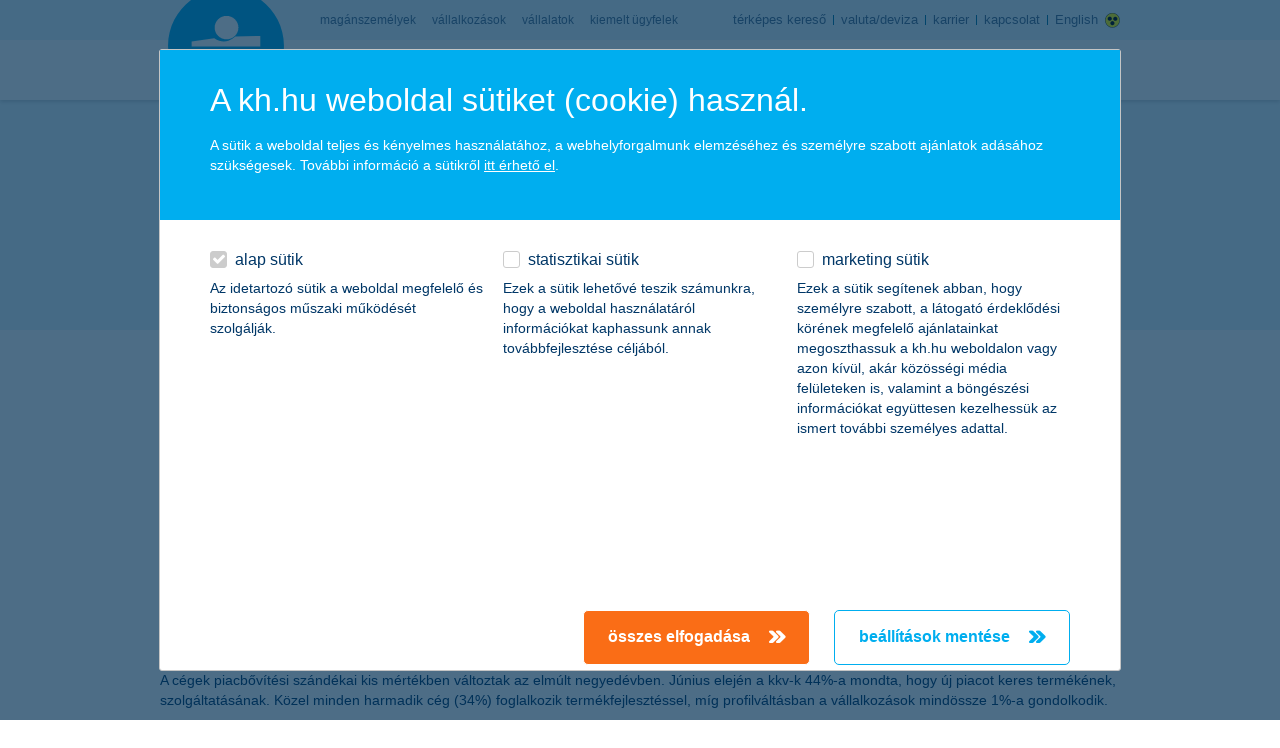

--- FILE ---
content_type: text/javascript
request_url: https://www.kh.hu/combo/?browserId=other&minifierType=&languageId=hu_HU&b=7210&t=1764974323193&/o/frontend-js-web/aui/dd-drop/dd-drop-min.js&/o/frontend-js-web/aui/dd-drop-plugin/dd-drop-plugin-min.js&/o/frontend-js-web/aui/dd-delegate/dd-delegate-min.js&/o/frontend-js-web/aui/resize-base/resize-base-min.js&/o/frontend-js-web/aui/resize-plugin/resize-plugin-min.js&/o/frontend-js-web/aui/aui-modal/aui-modal-min.js&/o/frontend-js-web/aui/aui-modal-resize/aui-modal-resize-min.js&/o/frontend-js-web/aui/querystring-parse/querystring-parse-min.js&/o/frontend-js-web/aui/querystring-stringify/querystring-stringify-min.js&/o/frontend-js-web/aui/aui-url/aui-url-min.js&/o/frontend-js-web/liferay/widget_zindex.js&/o/frontend-js-web/liferay/util_window.js&/o/frontend-js-web/liferay/sign_in_modal.js
body_size: 12269
content:
YUI.add("dd-drop",function(t,e){var i="node",r=t.DD.DDM,s="offsetHeight",a="offsetWidth",h="drop:over",o="drop:enter",d="drop:exit",n=function(){this._lazyAddAttrs=!1,n.superclass.constructor.apply(this,arguments),t.on("domready",t.bind(function(){t.later(100,this,this._createShim)},this)),r._regTarget(this)};n.NAME="drop",n.ATTRS={node:{setter:function(e){var i=t.one(e);return i||t.error("DD.Drop: Invalid Node Given: "+e),i}},groups:{value:["default"],getter:function(){return this._groups?t.Object.keys(this._groups):(this._groups={},[])},setter:function(e){return this._groups=t.Array.hash(e),e}},padding:{value:"0",setter:function(t){return r.cssSizestoObject(t)}},lock:{value:!1,setter:function(t){return t?this.get(i).addClass(r.CSS_PREFIX+"-drop-locked"):this.get(i).removeClass(r.CSS_PREFIX+"-drop-locked"),t}},bubbles:{setter:function(t){return this.addTarget(t),t}},useShim:{value:!0,setter:function(e){return t.DD.DDM._noShim=!e,e}}},t.extend(n,t.Base,{_bubbleTargets:t.DD.DDM,addToGroup:function(t){return this._groups[t]=!0,this},removeFromGroup:function(t){return delete this._groups[t],this},_createEvents:function(){var e=[h,o,d,"drop:hit"];t.Array.each(e,function(t){this.publish(t,{type:t,emitFacade:!0,preventable:!1,bubbles:!0,queuable:!1,prefix:"drop"})},this)},_valid:null,_groups:null,shim:null,region:null,overTarget:null,inGroup:function(e){this._valid=!1;var i=!1;return t.Array.each(e,function(t){this._groups[t]&&(i=!0,this._valid=!0)},this),i},initializer:function(){t.later(100,this,this._createEvents);var e,s=this.get(i);s.get("id")||(e=t.stamp(s),s.set("id",e)),s.addClass(r.CSS_PREFIX+"-drop"),this.set("groups",this.get("groups"))},destructor:function(){r._unregTarget(this),this.shim&&this.shim!==this.get(i)&&(this.shim.detachAll(),this.shim.remove(),this.shim=null),this.get(i).removeClass(r.CSS_PREFIX+"-drop"),this.detachAll()},_deactivateShim:function(){if(!this.shim)return!1;this.get(i).removeClass(r.CSS_PREFIX+"-drop-active-valid"),this.get(i).removeClass(r.CSS_PREFIX+"-drop-active-invalid"),this.get(i).removeClass(r.CSS_PREFIX+"-drop-over"),this.get("useShim")&&this.shim.setStyles({top:"-999px",left:"-999px",zIndex:"1"}),this.overTarget=!1},_activateShim:function(){if(!r.activeDrag)return!1;if(this.get(i)===r.activeDrag.get(i))return!1;if(this.get("lock"))return!1;var t=this.get(i);this.inGroup(r.activeDrag.get("groups"))?(t.removeClass(r.CSS_PREFIX+"-drop-active-invalid"),t.addClass(r.CSS_PREFIX+"-drop-active-valid"),r._addValid(this),this.overTarget=!1,this.get("useShim")||(this.shim=this.get(i)),this.sizeShim()):(r._removeValid(this),t.removeClass(r.CSS_PREFIX+"-drop-active-valid"),t.addClass(r.CSS_PREFIX+"-drop-active-invalid"))},sizeShim:function(){if(!r.activeDrag)return!1;if(this.get(i)===r.activeDrag.get(i))return!1;if(this.get("lock"))return!1;if(!this.shim)return t.later(100,this,this.sizeShim),!1;var e,h,o,d=this.get(i),n=d.get(s),g=d.get(a),v=d.getXY(),l=this.get("padding");g=g+l.left+l.right,n=n+l.top+l.bottom,v[0]=v[0]-l.left,v[1]=v[1]-l.top,r.activeDrag.get("dragMode")===r.INTERSECT&&(n+=h=(e=r.activeDrag).get(i).get(s),g+=o=e.get(i).get(a),v[0]=v[0]-(o-e.deltaXY[0]),v[1]=v[1]-(h-e.deltaXY[1])),this.get("useShim")&&this.shim.setStyles({height:n+"px",width:g+"px",top:v[1]+"px",left:v[0]+"px"}),this.region={0:v[0],1:v[1],area:0,top:v[1],right:v[0]+g,bottom:v[1]+n,left:v[0]}},_createShim:function(){if(r._pg){if(!this.shim){var e=this.get("node");this.get("useShim")&&((e=t.Node.create('<div id="'+this.get(i).get("id")+'_shim"></div>')).setStyles({height:this.get(i).get(s)+"px",width:this.get(i).get(a)+"px",backgroundColor:"yellow",opacity:".5",zIndex:"1",overflow:"hidden",top:"-900px",left:"-900px",position:"absolute"}),r._pg.appendChild(e),e.on("mouseover",t.bind(this._handleOverEvent,this)),e.on("mouseout",t.bind(this._handleOutEvent,this))),this.shim=e}}else t.later(10,this,this._createShim)},_handleTargetOver:function(){r.isOverTarget(this)?(this.get(i).addClass(r.CSS_PREFIX+"-drop-over"),r.activeDrop=this,r.otherDrops[this]=this,this.overTarget?(r.activeDrag.fire("drag:over",{drop:this,drag:r.activeDrag}),this.fire(h,{drop:this,drag:r.activeDrag})):r.activeDrag.get("dragging")&&(this.overTarget=!0,this.fire(o,{drop:this,drag:r.activeDrag}),r.activeDrag.fire("drag:enter",{drop:this,drag:r.activeDrag}),r.activeDrag.get(i).addClass(r.CSS_PREFIX+"-drag-over"))):this._handleOut()},_handleOverEvent:function(){this.shim.setStyle("zIndex","999"),r._addActiveShim(this)},_handleOutEvent:function(){this.shim.setStyle("zIndex","1"),r._removeActiveShim(this)},_handleOut:function(t){r.isOverTarget(this)&&!t||this.overTarget&&(this.overTarget=!1,t||r._removeActiveShim(this),r.activeDrag&&(this.get(i).removeClass(r.CSS_PREFIX+"-drop-over"),r.activeDrag.get(i).removeClass(r.CSS_PREFIX+"-drag-over"),this.fire(d,{drop:this,drag:r.activeDrag}),r.activeDrag.fire("drag:exit",{drop:this,drag:r.activeDrag}),delete r.otherDrops[this]))}}),t.DD.Drop=n},"patched-v3.18.1",{requires:["dd-drag","dd-ddm-drop"]});
YUI.add("dd-drop-plugin",function(d,n){var o=function(d){d.node=d.host,o.superclass.constructor.apply(this,arguments)};o.NAME="dd-drop-plugin",o.NS="drop",d.extend(o,d.DD.Drop),d.namespace("Plugin"),d.Plugin.Drop=o},"patched-v3.18.1",{requires:["dd-drop"]});
YUI.add("dd-delegate",function(e,t){var s=function(){s.superclass.constructor.apply(this,arguments)},n="container",i="nodes",d=e.Node.create("<div>Temp Node</div>");e.extend(s,e.Base,{_bubbleTargets:e.DD.DDM,dd:null,_shimState:null,_handles:null,_onNodeChange:function(e){this.set("dragNode",e.newVal)},_afterDragEnd:function(){e.DD.DDM._noShim=this._shimState,this.set("lastNode",this.dd.get("node")),this.get("lastNode").removeClass(e.DD.DDM.CSS_PREFIX+"-dragging"),this.dd._unprep(),this.dd.set("node",d)},_delMouseDown:function(t){var s=t.currentTarget,n=this.dd,d=s,a=this.get("dragConfig"),o=n.get("node");s.test(this.get(i))&&!s.test(this.get("invalid"))&&(this._shimState=e.DD.DDM._noShim,e.DD.DDM._noShim=!0,this.set("currentNode",s),o.inDoc()&&n._unprep(),n.set("node",s),a&&a.dragNode?d=a.dragNode:n.proxy&&(d=e.DD.DDM._proxy),n.set("dragNode",d),n._prep(),n.fire("drag:mouseDown",{ev:t}))},_onMouseEnter:function(){this._shimState=e.DD.DDM._noShim,e.DD.DDM._noShim=!0},_onMouseLeave:function(){e.DD.DDM._noShim=this._shimState},initializer:function(){this._handles=[];var t=this.get("dragConfig")||{},s=this.get(n);t.node=d.cloneNode(!0),t.bubbleTargets=this,this.get("handles")&&(t.handles=this.get("handles")),this.dd=new e.DD.Drag(t),this.dd.after("drag:end",e.bind(this._afterDragEnd,this)),this.dd.on("dragNodeChange",e.bind(this._onNodeChange,this)),this.dd.after("drag:mouseup",function(){this._unprep()}),this._handles.push(e.delegate(e.DD.Drag.START_EVENT,e.bind(this._delMouseDown,this),s,this.get(i))),this._handles.push(e.on("mouseenter",e.bind(this._onMouseEnter,this),s)),this._handles.push(e.on("mouseleave",e.bind(this._onMouseLeave,this),s)),e.later(50,this,this.syncTargets),e.DD.DDM.regDelegate(this)},syncTargets:function(){var t,s,d;if(e.Plugin.Drop&&!this.get("destroyed"))return this.get("target")&&(t=e.one(this.get(n)).all(this.get(i)),s=this.dd.get("groups"),(d=this.get("dragConfig"))&&d.groups&&(s=d.groups),t.each(function(e){this.createDrop(e,s)},this)),this},createDrop:function(t,s){var n={useShim:!1,bubbleTargets:this};return t.drop||t.plug(e.Plugin.Drop,n),t.drop.set("groups",s),t},destructor:function(){(this.dd&&this.dd.destroy(),e.Plugin.Drop)&&e.one(this.get(n)).all(this.get(i)).unplug(e.Plugin.Drop);e.Array.each(this._handles,function(e){e.detach()})}},{NAME:"delegate",ATTRS:{container:{value:"body"},nodes:{value:".dd-draggable"},invalid:{value:"input, select, button, a, textarea"},lastNode:{value:d},currentNode:{value:d},dragNode:{value:d},over:{value:!1},target:{value:!1},dragConfig:{value:null},handles:{value:null}}}),e.mix(e.DD.DDM,{_delegates:[],regDelegate:function(e){this._delegates.push(e)},getDelegate:function(t){var s=null;return t=e.one(t),e.Array.each(this._delegates,function(e){t.test(e.get(n))&&(s=e)},this),s}}),e.namespace("DD"),e.DD.Delegate=s},"patched-v3.18.1",{requires:["dd-drag","dd-drop-plugin","event-mouseenter"]});
YUI.add("resize-base",function(e,t){function Lt(){Lt.superclass.constructor.apply(this,arguments)}var n=e.Lang,r=n.isArray,i=n.isBoolean,s=n.isNumber,o=n.isString,u=e.Array,a=n.trim,f=u.indexOf,l=",",c=".",h="",p="{handle}",d=" ",v="active",m="activeHandle",g="activeHandleNode",y="all",b="autoHide",w="border",E="bottom",S="className",x="color",T="defMinHeight",N="defMinWidth",C="handle",k="handles",L="handlesWrapper",A="hidden",O="inner",M="left",_="margin",D="node",P="nodeName",H="none",B="offsetHeight",j="offsetWidth",F="padding",I="parentNode",q="position",R="relative",U="resize",z="resizing",W="right",X="static",V="style",$="top",J="width",K="wrap",Q="wrapper",G="wrapTypes",Y="resize:mouseUp",Z="resize:resize",et="resize:align",tt="resize:end",nt="resize:start",rt="t",it="tr",st="r",ot="br",ut="b",at="bl",ft="l",lt="tl",ct=function(){return Array.prototype.slice.call(arguments).join(d)},ht=function(e){return Math.round(parseFloat(e))||0},pt=function(e,t){return e.getComputedStyle(t)},dt=function(e){return C+e.toUpperCase()},vt=function(t){return t instanceof e.Node},mt=e.cached(function(e){return e.substring(0,1).toUpperCase()+e.substring(1)}),gt=e.cached(function(){var e=[],t=u(arguments,0,!0);return u.each(t,function(t,n){n>0&&(t=mt(t)),e.push(t)}),e.join(h)}),yt=e.ClassNameManager.getClassName,bt=yt(U),wt=yt(U,C),Et=yt(U,C,v),St=yt(U,C,O),xt=yt(U,C,O,p),Tt=yt(U,C,p),Nt=yt(U,A,k),Ct=yt(U,k,Q),kt=yt(U,Q);e.mix(Lt,{NAME:U,ATTRS:{activeHandle:{value:null,validator:function(t){return e.Lang.isString(t)||e.Lang.isNull(t)}},activeHandleNode:{value:null,validator:vt},autoHide:{value:!1,validator:i},defMinHeight:{value:15,validator:s},defMinWidth:{value:15,validator:s},handles:{setter:"_setHandles",value:y},handlesWrapper:{readOnly:!0,setter:e.one,valueFn:"_valueHandlesWrapper"},node:{setter:e.one},resizing:{value:!1,validator:i},wrap:{setter:"_setWrap",value:!1,validator:i},wrapTypes:{readOnly:!0,value:/^canvas|textarea|input|select|button|img|iframe|table|embed$/i},wrapper:{readOnly:!0,valueFn:"_valueWrapper",writeOnce:!0}},RULES:{b:function(e,t,n){var r=e.info,i=e.originalInfo;r.offsetHeight=i.offsetHeight+n},l:function(e,t){var n=e.info,r=e.originalInfo;n.left=r.left+t,n.offsetWidth=r.offsetWidth-t},r:function(e,t){var n=e.info,r=e.originalInfo;n.offsetWidth=r.offsetWidth+t},t:function(e,t,n){var r=e.info,i=e.originalInfo;r.top=i.top+n,r.offsetHeight=i.offsetHeight-n},tr:function(){this.t.apply(this,arguments),this.r.apply(this,arguments)},bl:function(){this.b.apply(this,arguments),this.l.apply(this,arguments)},br:function(){this.b.apply(this,arguments),this.r.apply(this,arguments)},tl:function(){this.t.apply(this,arguments),this.l.apply(this,arguments)}},capitalize:gt}),e.Resize=e.extend(Lt,e.Base,{ALL_HANDLES:[rt,it,st,ot,ut,at,ft,lt],REGEX_CHANGE_HEIGHT:/^(t|tr|b|bl|br|tl)$/i,REGEX_CHANGE_LEFT:/^(tl|l|bl)$/i,REGEX_CHANGE_TOP:/^(tl|t|tr)$/i,REGEX_CHANGE_WIDTH:/^(bl|br|l|r|tl|tr)$/i,HANDLES_WRAP_TEMPLATE:'<div class="'+Ct+'"></div>',WRAP_TEMPLATE:'<div class="'+kt+'"></div>',HANDLE_TEMPLATE:'<div class="'+ct(wt,Tt)+'">'+'<div class="'+ct(St,xt)+'">&nbsp;</div>'+"</div>",totalHSurrounding:0,totalVSurrounding:0,nodeSurrounding:null,wrapperSurrounding:null,changeHeightHandles:!1,changeLeftHandles:!1,changeTopHandles:!1,changeWidthHandles:!1,delegate:null,info:null,lastInfo:null,originalInfo:null,initializer:function(){this._eventHandles=[],this.renderer()},renderUI:function(){var e=this;e._renderHandles()},bindUI:function(){var e=this;e._createEvents(),e._bindDD(),e._bindHandle()},syncUI:function(){var e=this;this.get(D).addClass(bt),e._setHideHandlesUI(e.get(b))},destructor:function(){var t=this,n=t.get(D),r=t.get(Q),i=r.get(I);e.each(t._eventHandles,function(e){e.detach()}),t._eventHandles.length=0,t.eachHandle(function(e){t.delegate.dd.destroy(),e.remove(!0)}),t.delegate.destroy(),t.get(K)&&(t._copyStyles(r,n),i&&i.insertBefore(n,r),r.remove(!0)),n.removeClass(bt),n.removeClass(Nt)},renderer:function(){this.renderUI(),this.bindUI(),this.syncUI()},eachHandle:function(t){var n=this;e.each(n.get(k),function(e,r){var i=n.get(dt(e));t.apply(n,[i,e,r])})},_bindDD:function(){var t=this;t.delegate=new e.DD.Delegate({bubbleTargets:t,container:t.get(L),dragConfig:{clickPixelThresh:0,clickTimeThresh:0,useShim:!0,move:!1},nodes:c+wt,target:!1}),t._eventHandles.push(t.on("drag:drag",t._handleResizeEvent),t.on("drag:dropmiss",t._handleMouseUpEvent),t.on("drag:end",t._handleResizeEndEvent),t.on("drag:start",t._handleResizeStartEvent))},_bindHandle:function(){var t=this,n=t.get(Q);t._eventHandles.push(n.on("mouseenter",e.bind(t._onWrapperMouseEnter,t)),n.on("mouseleave",e.bind(t._onWrapperMouseLeave,t)),n.delegate("mouseenter",e.bind(t._onHandleMouseEnter,t),c+wt),n.delegate("mouseleave",e.bind(t._onHandleMouseLeave,t),c+wt))},_createEvents:function(){var e=this,t=function(t,n){e.publish(t,{defaultFn:n,queuable:!1,emitFacade:!0,bubbles:!0,prefix:U})};t(nt,this._defResizeStartFn),t(Z,this._defResizeFn),t(et,this._defResizeAlignFn),t(tt,this._defResizeEndFn),t(Y,this._defMouseUpFn)},_renderHandles:function(){var e=this,t=e.get(Q),n=e.get(L);e.eachHandle(function(e){n.append(e)}),t.append(n)},_buildHandle:function(t){var n=this;return e.Node.create(e.Lang.sub(n.HANDLE_TEMPLATE,{handle:t}))},_calcResize:function(){var t=this,n=t.handle,r=t.info,i=t.originalInfo,s=r.actXY[0]-i.actXY[0],o=r.actXY[1]-i.actXY[1];n&&e.Resize.RULES[n]&&e.Resize.RULES[n](t,s,o)},_checkSize:function(e,t){var n=this,r=n.info,i=n.originalInfo,s=e===B?$:M;r[e]=t;if(s===M&&n.changeLeftHandles||s===$&&n.changeTopHandles)r[s]=i[s]+i[e]-t},_copyStyles:function(t,n){var r=t.getStyle(q).toLowerCase(),i=this._getBoxSurroundingInfo(t),s;r===X&&(r=R),s={position:r,left:pt(t,M),top:pt(t,$)},e.mix(s,i.margin),e.mix(s,i.border),n.setStyles(s),t.setStyles({border:0,margin:0}),n.sizeTo(t.get(j)+i.totalHBorder,t.get(B)+i.totalVBorder)},_extractHandleName:e.cached(function(e){var t=e.get(S),n=t.match(new RegExp(yt(U,C,"(\\w{1,2})\\b")));return n?n[1
]:null}),_getInfo:function(e,t){var n=[0,0],r=t.dragEvent.target,i=e.getXY(),s=i[0],o=i[1],u=e.get(B),a=e.get(j);return t&&(n=r.actXY.length?r.actXY:r.lastXY),{actXY:n,bottom:o+u,left:s,offsetHeight:u,offsetWidth:a,right:s+a,top:o}},_getBoxSurroundingInfo:function(t){var n={padding:{},margin:{},border:{}};return vt(t)&&e.each([$,W,E,M],function(e){var r=gt(F,e),i=gt(_,e),s=gt(w,e,J),o=gt(w,e,x),u=gt(w,e,V);n.border[o]=pt(t,o),n.border[u]=pt(t,u),n.border[s]=pt(t,s),n.margin[i]=pt(t,i),n.padding[r]=pt(t,r)}),n.totalHBorder=ht(n.border.borderLeftWidth)+ht(n.border.borderRightWidth),n.totalHPadding=ht(n.padding.paddingLeft)+ht(n.padding.paddingRight),n.totalVBorder=ht(n.border.borderBottomWidth)+ht(n.border.borderTopWidth),n.totalVPadding=ht(n.padding.paddingBottom)+ht(n.padding.paddingTop),n},_syncUI:function(){var t=this,n=t.info,r=t.wrapperSurrounding,i=t.get(Q),s=t.get(D);i.sizeTo(n.offsetWidth,n.offsetHeight),(t.changeLeftHandles||t.changeTopHandles)&&i.setXY([n.left,n.top]),i.compareTo(s)||s.sizeTo(n.offsetWidth-r.totalHBorder,n.offsetHeight-r.totalVBorder),e.UA.webkit&&s.setStyle(U,H)},_updateChangeHandleInfo:function(e){var t=this;t.changeHeightHandles=t.REGEX_CHANGE_HEIGHT.test(e),t.changeLeftHandles=t.REGEX_CHANGE_LEFT.test(e),t.changeTopHandles=t.REGEX_CHANGE_TOP.test(e),t.changeWidthHandles=t.REGEX_CHANGE_WIDTH.test(e)},_updateInfo:function(e){var t=this;t.info=t._getInfo(t.get(Q),e)},_updateSurroundingInfo:function(){var e=this,t=e.get(D),n=e.get(Q),r=e._getBoxSurroundingInfo(t),i=e._getBoxSurroundingInfo(n);e.nodeSurrounding=r,e.wrapperSurrounding=i,e.totalVSurrounding=r.totalVPadding+i.totalVBorder,e.totalHSurrounding=r.totalHPadding+i.totalHBorder},_setActiveHandlesUI:function(e){var t=this,n=t.get(g);n&&(e?(t.eachHandle(function(e){e.removeClass(Et)}),n.addClass(Et)):n.removeClass(Et))},_setHandles:function(t){var n=this,i=[];return r(t)?i=t:o(t)&&(t.toLowerCase()===y?i=n.ALL_HANDLES:e.each(t.split(l),function(e){var t=a(e);f(n.ALL_HANDLES,t)>-1&&i.push(t)})),i},_setHideHandlesUI:function(e){var t=this,n=t.get(Q);t.get(z)||(e?n.addClass(Nt):n.removeClass(Nt))},_setWrap:function(e){var t=this,n=t.get(D),r=n.get(P),i=t.get(G);return i.test(r)&&(e=!0),e},_defMouseUpFn:function(){var e=this;e.set(z,!1)},_defResizeFn:function(e){var t=this;t._resize(e)},_resize:function(e){var t=this;t._handleResizeAlignEvent(e.dragEvent),t._syncUI()},_defResizeAlignFn:function(e){var t=this;t._resizeAlign(e)},_resizeAlign:function(e){var t=this,n,r,i;t.lastInfo=t.info,t._updateInfo(e),n=t.info,t._calcResize(),t.con||(r=t.get(T)+t.totalVSurrounding,i=t.get(N)+t.totalHSurrounding,n.offsetHeight<=r&&t._checkSize(B,r),n.offsetWidth<=i&&t._checkSize(j,i))},_defResizeEndFn:function(e){var t=this;t._resizeEnd(e)},_resizeEnd:function(e){var t=this,n=e.dragEvent.target;n.actXY=[],t._syncUI(),t._setActiveHandlesUI(!1),t.set(m,null),t.set(g,null),t.handle=null},_defResizeStartFn:function(e){var t=this;t._resizeStart(e)},_resizeStart:function(e){var t=this,n=t.get(Q);t.handle=t.get(m),t.set(z,!0),t._updateSurroundingInfo(),t.originalInfo=t._getInfo(n,e),t._updateInfo(e)},_handleMouseUpEvent:function(e){this.fire(Y,{dragEvent:e,info:this.info})},_handleResizeEvent:function(e){this.fire(Z,{dragEvent:e,info:this.info})},_handleResizeAlignEvent:function(e){this.fire(et,{dragEvent:e,info:this.info})},_handleResizeEndEvent:function(e){this.fire(tt,{dragEvent:e,info:this.info})},_handleResizeStartEvent:function(e){this.get(m)||this._setHandleFromNode(e.target.get("node")),this.fire(nt,{dragEvent:e,info:this.info})},_onWrapperMouseEnter:function(){var e=this;e.get(b)&&e._setHideHandlesUI(!1)},_onWrapperMouseLeave:function(){var e=this;e.get(b)&&e._setHideHandlesUI(!0)},_setHandleFromNode:function(e){var t=this,n=t._extractHandleName(e);t.get(z)||(t.set(m,n),t.set(g,e),t._setActiveHandlesUI(!0),t._updateChangeHandleInfo(n))},_onHandleMouseEnter:function(e){this._setHandleFromNode(e.currentTarget)},_onHandleMouseLeave:function(){var e=this;e.get(z)||e._setActiveHandlesUI(!1)},_valueHandlesWrapper:function(){return e.Node.create(this.HANDLES_WRAP_TEMPLATE)},_valueWrapper:function(){var t=this,n=t.get(D),r=n.get(I),i=n;return t.get(K)&&(i=e.Node.create(t.WRAP_TEMPLATE),r&&r.insertBefore(i,n),i.append(n),t._copyStyles(n,i),n.setStyles({position:X,left:0,top:0})),i}}),e.each(e.Resize.prototype.ALL_HANDLES,function(t){e.Resize.ATTRS[dt(t)]={setter:function(){return this._buildHandle(t)},value:null,writeOnce:!0}})},"patched-v3.18.1",{requires:["base","widget","event","oop","dd-drag","dd-delegate","dd-drop"],skinnable:!0});

YUI.add("resize-plugin",function(e,t){var n=function(t){t.node=e.Widget&&t.host instanceof e.Widget?t.host.get("boundingBox"):t.host,t.host instanceof e.Widget?t.widget=t.host:t.widget=!1,n.superclass.constructor.call(this,t)};n.NAME="resize-plugin",n.NS="resize",n.ATTRS={node:{value:undefined},widget:{value:undefined}},e.extend(n,e.Resize,{initializer:function(e){this.set("node",e.node),this.set("widget",e.widget),this.on("resize:resize",function(e){this._correctDimensions(e)})},_correctDimensions:function(e){var t=this.get("node"),n={old:t.getX(),cur:e.currentTarget.info.left},r={old:t.getY(),cur:e.currentTarget.info.top};this.get("widget")&&this._setWidgetProperties(e,n,r),this._isDifferent(n.old,n.cur)&&t.set("x",n.cur),this._isDifferent(r.old,r.cur)&&t.set("y",r.cur)},_setWidgetProperties:function(t,n,r){var i=this.get("widget"),s=i.get("height"),o=i.get("width"),u=t.currentTarget.info.offsetWidth-t.currentTarget.totalHSurrounding,a=t.currentTarget.info.offsetHeight-t.currentTarget.totalVSurrounding;this._isDifferent(s,a)&&i.set("height",a),this._isDifferent(o,u)&&i.set("width",u),i.hasImpl&&i.hasImpl(e.WidgetPosition)&&(this._isDifferent(i.get("x"),n.cur)&&i.set("x",n.cur),this._isDifferent(i.get("y"),r.cur)&&i.set("y",r.cur))},_isDifferent:function(e,t){var n=!1;return e!==t&&(n=t),n}}),e.namespace("Plugin"),e.Plugin.Resize=n},"patched-v3.18.1",{requires:["resize-base","plugin"],optional:["resize-constrain"]});

YUI.add("aui-modal",function(e,t){var n=e.Lang,r=e.UA,i=e.WidgetStdMod,s=e.getClassName,o=s("modal-body"),u=s("modal-footer"),a=s("modal-header"),f=s("modal-open");e.Modal=e.Base.create("modal",e.Widget,[e.WidgetCssClass,e.WidgetPosition,e.WidgetStdMod,e.WidgetToggle,e.WidgetAutohide,e.WidgetToolbars,e.WidgetPositionAlign,e.WidgetPositionConstrain,e.WidgetStack,e.WidgetModality],{CONTENT_TEMPLATE:'<div class="modal-content"></div>',initializer:function(){var t=this,n;n=[e.after(t._afterFillHeight,t,"fillHeight"),e.after("windowresize",e.bind("_afterWindowResize",t)),t.after("render",t._afterRender),t.after("draggableChange",t._afterDraggableChange),t.after("visibleChange",t._afterVisibleChange)],t._applyPlugin(t._plugDrag),t._eventHandles=n},destructor:function(){var t=this;(new e.EventHandle(t._eventHandles)).detach(),t._userInteractionHandle&&t._userInteractionHandle.detach(),e.all("body,html").removeClass(f)},_addBubbleTargets:function(t){var r=this;return n.isObject(t)||(t={}),e.mix(t,{bubbleTargets:r})},_afterFillHeight:function(){var e=this;e._fillMaxHeight(e.get("height"))},_afterDraggableChange:function(t){var n=this;t.newVal?n._applyPlugin(n._plugDrag):n.unplug(e.Plugin.Drag)},_afterRender:function(){this.get("visible")&&e.all("body,html").addClass(f)},_afterVisibleChange:function(t){var n=this;!t.newVal&&n.get("destroyOnHide")&&e.soon(e.bind("destroy",n)),e.all("body,html").toggleClass(f,t.newVal)},_afterWindowResize:function(){var e=this;e.get("centered")&&e.align()},_applyPlugin:function(e){var t=this;r.touchEnabled?e.call(t):t._userInteractionHandle||(t._userInteractionHandle=t.once(["click","mousemove"],t._onUserInitInteraction,t))},_fillMaxHeight:function(e){var t=this,n=t.get("fillHeight"),r=t.getStdModNode(n,!0);r&&r.setStyle("maxHeight",e)},_getStdModTemplate:function(t){return e.Node.create(e.Modal.TEMPLATES[t],this._stdModNode.get("ownerDocument"))},_onUserInitInteraction:function(){var e=this;e._plugDrag(),e._userInteractionHandle.detach(),e._userInteractionHandle=null},_plugDrag:function(){var t=this,n=t.get("draggable");n&&t.plug(e.Plugin.Drag,t._addBubbleTargets(n))}},{CSS_PREFIX:s("modal-dialog"),ATTRS:{bodyContent:{value:""},destroyOnHide:{validator:n.isBoolean,value:!1},draggable:{value:{handles:["."+a],plugins:[{fn:e.Plugin.DDConstrained}]}},toolbars:{valueFn:function(){var e=this;return{header:[{cssClass:"close",discardDefaultButtonCssClasses:!0,labelHTML:"<span> \u00d7 </span>",on:{click:function(t){e.hide(),t.domEvent.stopPropagation()}},render:!0}]}}},toolbarCssClass:{value:{header:"pull-right"}}},TEMPLATES:{header:'<div class="'+i.SECTION_CLASS_NAMES[i.HEADER]+" "+a+'"></div>',body:'<div class="'+i.SECTION_CLASS_NAMES[i.BODY]+" "+o+'"></div>',footer:'<div class="'+i.SECTION_CLASS_NAMES[i.FOOTER]+" "+u+'"></div>'}})},"3.1.0-deprecated.86",{requires:["widget","widget-autohide","widget-buttons","widget-modality","widget-position","widget-position-align","widget-position-constrain","widget-stack","widget-stdmod","dd-plugin","dd-constrain","timers","aui-classnamemanager","aui-widget-cssclass","aui-widget-toggle","aui-widget-toolbars"],skinnable:!0});

YUI.add("aui-modal-resize",function(e,t){function n(){}n.prototype={initializer:function(){var t=this;t._eventHandles.push(e.after(t._plugResize,t,"_plugDrag"),t.after("resizableChange",t._afterResizableChange),t.after("resize:end",e.bind(t._syncResizeDimensions,t))),t._applyPlugin(t._plugResize)},_afterResizableChange:function(t){var n=this;t.newVal?n._applyPlugin(n._plugResize):n.unplug(e.Plugin.Resize)},_beforeResizeCorrectDimensions:function(){var t=this;if(t.resize.proxy)return new e.Do.Prevent},_plugResize:function(){var t=this,n=t.get("resizable");n&&!t.hasPlugin("resizable")&&(t.plug(e.Plugin.Resize,t._addBubbleTargets(n)),e.before(t._beforeResizeCorrectDimensions,t.resize,"_correctDimensions",t))},_syncResizeDimensions:function(e){var t=this,n=t.get("boundingBox"),r=e.info;t.set("width",r.offsetWidth-parseInt(n.getComputedStyle("borderRightWidth"),10)-parseInt(n.getComputedStyle("borderLeftWidth"),10)),t.set("height",r.offsetHeight-parseInt(n.getComputedStyle("borderTopWidth"),10)-parseInt(n.getComputedStyle("borderBottomWidth"),10))}},n.ATTRS={resizable:{value:{handles:"br"}}},e.Base.mix(e.Modal,[n])},"3.1.0-deprecated.86",{requires:["aui-modal","resize-plugin"]});

YUI.add("querystring-parse",function(e,t){var n=e.namespace("QueryString"),r=function(t){return function r(i,s){var o,u,a,f,l;return arguments.length!==2?(i=i.split(t),r(n.unescape(i.shift()),n.unescape(i.join(t)))):(i=i.replace(/^\s+|\s+$/g,""),e.Lang.isString(s)&&(s=s.replace(/^\s+|\s+$/g,""),isNaN(s)||(u=+s,s===u.toString(10)&&(s=u))),o=/(.*)\[([^\]]*)\]$/.exec(i),o?(f=o[2],a=o[1],f?(l={},l[f]=s,r(a,l)):r(a,[s])):(l={},i&&(l[i]=s),l))}},i=function(t,n){return t?e.Lang.isArray(t)?t.concat(n):!e.Lang.isObject(t)||!e.Lang.isObject(n)?[t].concat(n):s(t,n):n},s=function(e,t){for(var n in t)n&&t.hasOwnProperty(n)&&(e[n]=i(e[n],t[n]));return e};n.parse=function(t,n,s){return e.Array.reduce(e.Array.map(t.split(n||"&"),r(s||"=")),{},i)},n.unescape=function(e){return decodeURIComponent(e.replace(/\+/g," "))}},"patched-v3.18.1",{requires:["yui-base","array-extras"]});

YUI.add("querystring-stringify",function(e,t){var n=e.namespace("QueryString"),r=[],i=e.Lang;n.escape=encodeURIComponent,n.stringify=function(e,t,s){var o,u,a,f,l,c,h=t&&t.sep?t.sep:"&",p=t&&t.eq?t.eq:"=",d=t&&t.arrayKey?t.arrayKey:!1;if(i.isNull(e)||i.isUndefined(e)||i.isFunction(e))return s?n.escape(s)+p:"";if(i.isBoolean(e)||Object.prototype.toString.call(e)==="[object Boolean]")e=+e;if(i.isNumber(e)||i.isString(e))return n.escape(s)+p+n.escape(e);if(i.isArray(e)){c=[],s=d?s+"[]":s,f=e.length;for(a=0;a<f;a++)c.push(n.stringify(e[a],t,s));return c.join(h)}for(a=r.length-1;a>=0;--a)if(r[a]===e)throw new Error("QueryString.stringify. Cyclical reference");r.push(e),c=[],o=s?s+"[":"",u=s?"]":"";for(a in e)e.hasOwnProperty(a)&&(l=o+a+u,c.push(n.stringify(e[a],t,l)));return r.pop(),c=c.join(h),!c&&s?s+"=":c}},"patched-v3.18.1",{requires:["yui-base"]});

YUI.add("aui-url",function(e,t){function y(e){var t=this;if(!e)throw"An URL should be specified.";t._indexParts(e),t._indexParameters()}var n=e.QueryString,r="://",i=0,s=1,o=2,u=3,a=4,f=5,l=6,c=7,h=8,p=9,d=10,v=11,m=12,g=13;y.URI_REGEX_RFC3986=new RegExp("^(?:(?![^:@]+:[^:@\\/]*@)([^:\\/?#.]+):)?(?:\\/\\/)?((?:(([^:@]*)(?::([^:@]*))?)?@)?([^:\\/?#]*)(?::(\\d*))?)(((\\/(?:[^?#](?![^?#\\/]*\\.[^?#\\/.]+(?:[?#]|$)))*\\/?)?([^?#\\/]*))(?:\\?([^#]*))?(?:#(.*))?)"),e.mix(y.prototype,{_source:undefined,_protocol:undefined,_authority:undefined,_user_info:undefined,_user:undefined,_password:undefined,_host:undefined,_port:undefined,_relative:undefined,_path:undefined,_directory:undefined,_file:undefined,_query:undefined,_anchor:undefined,_parameters:undefined,addParameter:function(t,n){var r=this;r.setParameter(t,r.hasParameter(t)?e.Array(r.getParameter(t)).concat(n):n)},addParameters:function(t){var n=this;e.each(t,function(e,t){n.addParameter(t,e)})},hasParameter:function(e){var t=this;return t._parameters.hasOwnProperty(e)},getParameter:function(e){var t=this;return t._parameters[e]},getParameters:function(){var e=this;return e._parameters},getAnchor:function(){var e=this;return e._anchor},getAuthority:function(){var e=this;return e._authority},getDirectory:function(){var e=this;return e._directory},getFile:function(){var e=this;return e._file},getHost:function(){var e=this;return e._host},getPassword:function(){var e=this;return e._password},getPath:function(){var e=this;return e._path},getPort:function(){var e=this;return e._port},getProtocol:function(){var e=this;return e._protocol},getQuery:function(){var e=this;return e._query},getRelative:function(){var e=this;return e._relative},getSource:function(){var e=this;return e._source},getUser:function(){var e=this;return e._user},getUserInfo:function(){var e=this;return e._user_info},removeParameter:function(e){var t=this;delete t._parameters[e],t._indexParameters()},removeParameters:function(t){var n=this;e.each(t,function(e,t){n.removeParameter(t)})},setParameter:function(e,t){var n=this;n._parameters[e]=t,n._indexParameters()},setParameters:function(t){var n=this;e.each(t,function(e,t){n.setParameter(t,e)})},setAnchor:function(e){var t=this;t._anchor=e},setAuthority:function(e){var t=this;t._authority=e},setDirectory:function(e){var t=this;t._directory=e},setFile:function(e){var t=this;t._file=e},setHost:function(e){var t=this;t._host=e},setPassword:function(e){var t=this;t._password=e},setPath:function(e){var t=this;t._path=e},setPort:function(e){var t=this;t._port=e},setProtocol:function(e){var t=this;t._protocol=e},setRelative:function(e){var t=this;t._relative=e},setSource:function(e){var t=this;t._source=e},setUser:function(e){var t=this;t._user=e},setUserInfo:function(e){var t=this;t._user_info=e},toString:function(){var e=this,t=[];return e._protocol&&t.push(e._protocol,r),t.push(e._authority,e._path),e._query&&t.push("?",e._query),e._anchor&&t.push("#",e._anchor),t.join("")},_indexParameters:function(){var e=this;e._parameters||(e._parameters=n.parse(e._query||"")),e._query=n.stringify(e._parameters)},_indexParts:function(e){var t=this,n=y.URI_REGEX_RFC3986.exec(e);t._source=n[i],t._protocol=n[s],t._authority=n[o],t._user_info=n[u],t._user=n[a],t._password=n[f],t._host=n[l],t._port=n[c],t._relative=n[h],t._path=n[p],t._directory=n[d],t._file=n[v],t._query=n[m],t._anchor=n[g]}},!0),e.Url=y},"3.1.0-deprecated.86",{requires:["oop","querystring-parse","querystring-stringify"]});

AUI.add("liferay-widget-zindex",function(A){var STR_HOST="host";var WidgetZIndex=A.Component.create({EXTENDS:A.Plugin.Base,NAME:"widgetzindex",NS:"zindex",prototype:{_setHostZIndex:function _setHostZIndex(){var instance=this;instance.get(STR_HOST).set("zIndex",++Liferay.zIndex.WINDOW)},initializer:function initializer(){var instance=this;var host=instance.get(STR_HOST);if(!host.get("rendered")&&host.get("visible"))instance._setHostZIndex();instance.onHostEvent("visibleChange",function(event){if(event.newVal)instance._setHostZIndex()})}}});
Liferay.WidgetZIndex=WidgetZIndex},"",{requires:["aui-modal","plugin"]});
AUI.add("liferay-util-window",function(A){var DOM=A.DOM;var Lang=A.Lang;var UA=A.UA;var IE=UA.ie;var Util=Liferay.Util;var Window=Util.Window;var IE9=IE==9;var IE11=IE==11;var setWidth=function setWidth(modal,width){if(IE9){modal.set("width",width+1);modal.set("width",width)}};var LiferayModal=A.Component.create({ATTRS:{autoHeight:{value:false},autoHeightRatio:{value:.95},autoSizeNode:{setter:A.one},autoWidth:{value:false},autoWidthRatio:{value:.95},toolbars:{valueFn:function valueFn(){var instance=
this;return{header:[{cssClass:"close",discardDefaultButtonCssClasses:true,labelHTML:'\x3csvg class\x3d"lexicon-icon" focusable\x3d"false"\x3e\x3cuse data-href\x3d"'+Liferay.ThemeDisplay.getPathThemeImages()+'/lexicon/icons.svg#times" /\x3e\x3ctitle\x3e'+'Zárás'+"\x3c/title\x3e\x3c/svg\x3e",on:{click:function click(event){instance.hide();event.domEvent.stopPropagation()}},render:true}]}}}},EXTENDS:A.Modal,NAME:A.Modal.NAME,prototype:{}});A.mix(Window,{_bindDOMWinResizeIfNeeded:function _bindDOMWinResizeIfNeeded(){var instance=
this;if(!instance._winResizeHandler)instance._winResizeHandler=A.getWin().after("windowresize",instance._syncWindowsUI,instance)},_bindWindowHooks:function _bindWindowHooks(modal,config){var instance=this;var id=modal.get("id");var openingWindow=config.openingWindow;var refreshWindow=config.refreshWindow;modal._opener=openingWindow;modal._refreshWindow=refreshWindow;modal.after("destroy",function(){if(modal._opener){var openerInFrame=!!modal._opener.frameElement;if(openerInFrame)if(IE9)instance._syncWindowsUI();
else if(IE11)instance._resetFocus(modal)}instance._unregister(modal);modal=null});var liferayHandles=modal._liferayHandles;liferayHandles.push(Liferay.after("hashChange",function(event){modal.iframe.set("uri",event.uri)}));liferayHandles.push(Liferay.after("popupReady",function(event){var iframeId=id+instance.IFRAME_SUFFIX;if(event.windowName===iframeId){event.dialog=modal;event.details[0].dialog=modal;if(event.doc){Util.afterIframeLoaded(event);var modalUtil=event.win.Liferay.Util;modalUtil.Window._opener=
modal._opener;modalUtil.Window._name=id}var iframeNode=modal.iframe.node;iframeNode.focus();if(UA.ios)iframeNode.attr("scrolling","no")}}))},_ensureDefaultId:function _ensureDefaultId(config){var instance=this;if(!Lang.isValue(config.id))config.id=A.guid();if(!config.iframeId)config.iframeId=config.id+instance.IFRAME_SUFFIX},_getDialogIframeConfig:function _getDialogIframeConfig(config){var dialogIframeConfig;var iframeId=config.iframeId;var uri=config.uri;if(uri){if(config.cache===false)uri=Liferay.Util.addParams(A.guid()+
"\x3d"+Date.now(),uri);var iframeURL=new A.Url(uri);var namespace=iframeURL.getParameter("p_p_id");var bodyCssClass=["dialog-iframe-popup"];if(config.dialogIframe&&config.dialogIframe.bodyCssClass)bodyCssClass.push(config.dialogIframe.bodyCssClass);iframeURL.addParameter("_"+namespace+"_bodyCssClass",bodyCssClass.join(" "));uri=iframeURL.toString();var defaultDialogIframeConfig={bodyCssClass:""};dialogIframeConfig=A.merge(defaultDialogIframeConfig,config.dialogIframe,{bindLoadHandler:function bindLoadHandler(){var instance=
this;var modal=instance.get("host");var popupReady=false;var liferayHandles=modal._liferayHandles;liferayHandles.push(Liferay.on("popupReady",function(event){instance.fire("load",event);popupReady=true}));liferayHandles.push(instance.node.on("load",function(){if(!popupReady)Liferay.fire("popupReady",{windowName:iframeId});popupReady=false}))},iframeId:iframeId,iframeTitle:config.title||"",uri:uri})}return dialogIframeConfig},_getWindow:function _getWindow(config){var instance=this;var id=config.id;
var modalConfig=instance._getWindowConfig(config);var dialogIframeConfig=instance._getDialogIframeConfig(config);var modal=instance.getById(id);if(!modal){var titleNode=A.Node.create(instance.TITLE_TEMPLATE);if(config.stack!==false)A.mix(modalConfig,{plugins:[Liferay.WidgetZIndex]});modal=new LiferayModal(A.merge({cssClass:"modal-full-screen",headerContent:titleNode,id:id},modalConfig));Liferay.once("screenLoad",function(){modal.destroy()});modal.titleNode=titleNode;instance._register(modal);instance._bindWindowHooks(modal,
config)}else{if(!config.zIndex&&modal.hasPlugin("zindex"))delete modalConfig.zIndex;var openingWindow=config.openingWindow;modal._opener=openingWindow;modal._refreshWindow=config.refreshWindow;instance._map[id]._opener=openingWindow;modal.setAttrs(modalConfig)}if(dialogIframeConfig){modal.iframeConfig=dialogIframeConfig;modal.plug(A.Plugin.DialogIframe,dialogIframeConfig);var originalFn=modal.iframe._onLoadIframe;modal.iframe._onLoadIframe=function(){try{originalFn.call(this)}catch(err){}};modal.get("boundingBox").addClass("dialog-iframe-modal")}if(!Lang.isValue(config.title))config.title=
"";modal.titleNode.html(Lang.String.escapeHTML(config.title));modal.fillHeight(modal.bodyNode);return modal},_getWindowConfig:function _getWindowConfig(config){var instance=this;var modalConfig=A.merge(instance.DEFAULTS,config.dialog);var height=modalConfig.height;var width=modalConfig.width;if(height==="auto"||height===""||height===undefined||height>DOM.winHeight())modalConfig.autoHeight=true;if(width==="auto"||width===""||width===undefined||width>DOM.winWidth())modalConfig.autoWidth=true;modalConfig.id=
config.id;return modalConfig},_register:function _register(modal){var instance=this;var id=modal.get("id");modal._liferayHandles=[];instance._map[id]=modal;instance._map[id+instance.IFRAME_SUFFIX]=modal},_resetFocus:function _resetFocus(modal){var contentBox=modal.get("contentBox");var input=contentBox.one("input[type\x3dtext]");if(input)input.getDOM().focus()},_setWindowDefaultSizeIfNeeded:function _setWindowDefaultSizeIfNeeded(modal){var autoSizeNode=modal.get("autoSizeNode");if(modal.get("autoHeight")){var height;
if(autoSizeNode)height=autoSizeNode.get("offsetHeight");else height=DOM.winHeight();height*=modal.get("autoHeightRatio");if(modal.get("height")==="auto")modal._fillMaxHeight(height);else modal.set("height",height)}var widthInitial=modal.get("width");if(widthInitial!=="auto")if(modal.get("autoWidth")){var width;if(autoSizeNode)width=autoSizeNode.get("offsetWidth");else width=DOM.winWidth();width*=modal.get("autoWidthRatio");if(width!=widthInitial)modal.set("width",width);else setWidth(modal,widthInitial)}else setWidth(modal,
modal.get("width"))},_syncWindowsUI:function _syncWindowsUI(){var instance=this;var modals=instance._map;A.each(modals,function(modal){if(modal.get("visible")){instance._setWindowDefaultSizeIfNeeded(modal);modal.align()}})},_unregister:function _unregister(modal){var instance=this;var id=modal.get("id");delete instance._map[id];delete instance._map[id+instance.IFRAME_SUFFIX];A.Array.invoke(modal._liferayHandles,"detach")},_winResizeHandler:null,DEFAULTS:{centered:true,modal:true,visible:true,zIndex:Liferay.zIndex.WINDOW},
IFRAME_SUFFIX:"_iframe_",TITLE_TEMPLATE:'\x3ch3 class\x3d"modal-title" /\x3e',getByChild:function getByChild(child){var node=A.one(child).ancestor(".modal",true);return A.Widget.getByNode(node)},getWindow:function getWindow(config){var instance=this;instance._ensureDefaultId(config);var modal=instance._getWindow(config);instance._bindDOMWinResizeIfNeeded();modal.render();instance._setWindowDefaultSizeIfNeeded(modal);var mask=modal.get("maskNode");if(mask.getStyle("position")=="absolute"){mask.setStyle("height",
"100%");mask.setStyle("top",document.documentElement.scrollTop+"px");mask.setStyle("width","100%")}modal.align();return modal},hideByChild:function hideByChild(child){var instance=this;return instance.getByChild(child).hide()},refreshByChild:function refreshByChild(child){var instance=this;var dialog=instance.getByChild(child);if(dialog&&dialog.io)dialog.io.start()}})},"",{requires:["aui-dialog-iframe-deprecated","aui-modal","aui-url","event-resize","liferay-widget-zindex"]});
AUI.add("liferay-sign-in-modal",function(A){var NAME="signinmodal";var WIN=A.config.win;var SignInModal=A.Component.create({ATTRS:{resetFormValidator:{value:true},signInPortlet:{setter:A.one,value:"#p_p_id_com_liferay_login_web_portlet_LoginPortlet_"}},EXTENDS:A.Plugin.Base,NAME:NAME,NS:NAME,prototype:{_bindUI:function _bindUI(){var instance=this;instance._host.on("click",A.bind("_load",instance));var destroyModal=function destroyModal(){instance.destroy();Liferay.detach("screenLoad",destroyModal)};
Liferay.on("screenLoad",destroyModal)},_load:function _load(event){var instance=this;event.preventDefault();if(instance._signInPortletBody&&instance._hasSignInForm)instance._loadDOM();else instance._loadIO()},_loadDOM:function _loadDOM(){var instance=this;var signInPortletBody=instance._signInPortletBody;if(!instance._originalParentNode)instance._originalParentNode=signInPortletBody.ancestor();instance._setModalContent(signInPortletBody);Liferay.Util.focusFormField(signInPortletBody.one("input:text"))},
_loadIO:function _loadIO(){var instance=this;var modalSignInURL=Liferay.Util.addParams("windowState\x3dexclusive",instance._signInURL);Liferay.Util.fetch(modalSignInURL).then(function(response){return response.text()}).then(function(response){if(response)instance._setModalContent(response);else instance._redirectPage()})["catch"](function(){return instance._redirectPage()})},_redirectPage:function _redirectPage(){var instance=this;WIN.location.href=instance._signInURL},_setModalContent:function _setModalContent(content){var instance=
this;var dialog=Liferay.Util.getWindow(NAME);if(!dialog)Liferay.Util.openWindow({dialog:{after:{visibleChange:function visibleChange(event){var signInPortletBody=instance._signInPortletBody;var formValidator=instance._formValidator;if(formValidator&&instance.get("resetFormValidator"))formValidator.resetAllFields();if(!event.newVal&&signInPortletBody){var originalParentNode=instance._originalParentNode;if(originalParentNode)originalParentNode.append(signInPortletBody)}}},height:450,width:560},id:NAME,
title:'Bejelentkezés'},function(dialogWindow){var bodyNode=dialogWindow.bodyNode;bodyNode.plug(A.Plugin.ParseContent);bodyNode.setContent(content)});else{dialog.bodyNode.setContent(content);dialog.show()}},destructor:function destructor(){var dialog=Liferay.Util.getWindow(NAME);if(dialog)dialog.destroy()},initializer:function initializer(){var instance=this;var signInPortlet=instance.get("signInPortlet");if(signInPortlet)instance._signInPortletBody=signInPortlet.one(".portlet-body");
var host=instance.get("host");instance._host=host;instance._signInPortlet=signInPortlet;instance._signInURL=host.attr("href");if(signInPortlet){var formNode=signInPortlet.one("form");if(formNode){var form=Liferay.Form.get(formNode.attr("id"));instance._formValidator="";if(form)instance._formValidator=form.formValidator;instance._hasSignInForm=formNode.hasClass("sign-in-form")}}instance._bindUI()}}});Liferay.SignInModal=SignInModal},"",{requires:["aui-base","aui-component","aui-parse-content","liferay-form",
"liferay-portlet-url","liferay-util-window","plugin"]});
